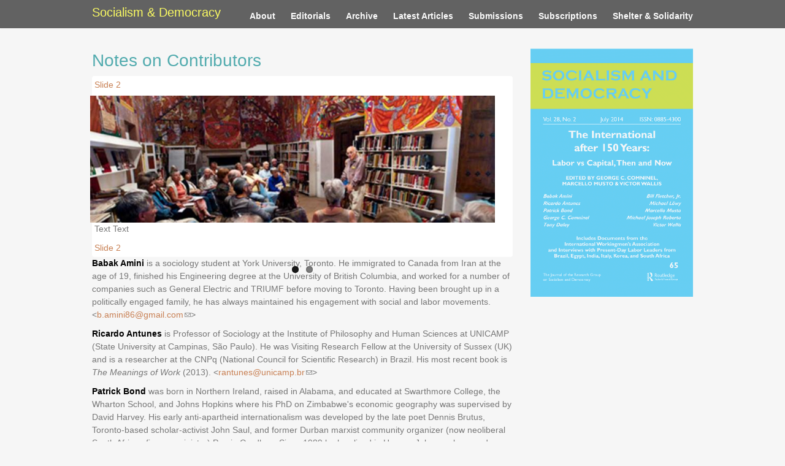

--- FILE ---
content_type: text/html; charset=utf-8
request_url: https://socialism.mayfirst.org/issue/65/notes-contributors
body_size: 5926
content:
<!DOCTYPE html>
<html lang="en" dir="ltr"
  xmlns:content="http://purl.org/rss/1.0/modules/content/"
  xmlns:dc="http://purl.org/dc/terms/"
  xmlns:foaf="http://xmlns.com/foaf/0.1/"
  xmlns:og="http://ogp.me/ns#"
  xmlns:rdfs="http://www.w3.org/2000/01/rdf-schema#"
  xmlns:sioc="http://rdfs.org/sioc/ns#"
  xmlns:sioct="http://rdfs.org/sioc/types#"
  xmlns:skos="http://www.w3.org/2004/02/skos/core#"
  xmlns:xsd="http://www.w3.org/2001/XMLSchema#">
<head>
<meta charset="utf-8" />
<meta name="Generator" content="Drupal 7 (http://drupal.org)" />
<link rel="canonical" href="/issue/65/notes-contributors" />
<link rel="shortlink" href="/node/825" />
<meta name="viewport" content="width=device-width, initial-scale=1, maximum-scale=1" />
<link rel="shortcut icon" href="https://socialism.mayfirst.org/sites/default/files/SD-fav.png" type="image/png" />
<title>Notes on Contributors | Socialism &amp; Democracy</title>
<style type="text/css" media="all">
@import url("https://socialism.mayfirst.org/modules/system/system.base.css?r7hmw5");
@import url("https://socialism.mayfirst.org/modules/system/system.menus.css?r7hmw5");
@import url("https://socialism.mayfirst.org/modules/system/system.messages.css?r7hmw5");
@import url("https://socialism.mayfirst.org/modules/system/system.theme.css?r7hmw5");
</style>
<style type="text/css" media="all">
@import url("https://socialism.mayfirst.org/modules/comment/comment.css?r7hmw5");
@import url("https://socialism.mayfirst.org/sites/all/modules/date/date_repeat_field/date_repeat_field.css?r7hmw5");
@import url("https://socialism.mayfirst.org/modules/field/theme/field.css?r7hmw5");
@import url("https://socialism.mayfirst.org/modules/node/node.css?r7hmw5");
@import url("https://socialism.mayfirst.org/modules/search/search.css?r7hmw5");
@import url("https://socialism.mayfirst.org/modules/user/user.css?r7hmw5");
@import url("https://socialism.mayfirst.org/sites/all/modules/extlink/css/extlink.css?r7hmw5");
@import url("https://socialism.mayfirst.org/sites/all/modules/views/css/views.css?r7hmw5");
@import url("https://socialism.mayfirst.org/sites/all/modules/ckeditor/css/ckeditor.css?r7hmw5");
@import url("https://socialism.mayfirst.org/sites/all/modules/media/modules/media_wysiwyg/css/media_wysiwyg.base.css?r7hmw5");
</style>
<style type="text/css" media="all">
@import url("https://socialism.mayfirst.org/sites/all/modules/ctools/css/ctools.css?r7hmw5");
@import url("https://socialism.mayfirst.org/sites/all/modules/flexslider/assets/css/flexslider_img.css?r7hmw5");
@import url("https://socialism.mayfirst.org/sites/all/libraries/flexslider/flexslider.css?r7hmw5");
@import url("https://socialism.mayfirst.org/sites/all/modules/civicrm/css/crm-i.css?r7hmw5");
@import url("https://socialism.mayfirst.org/sites/all/modules/civicrm/css/civicrm.css?r7hmw5");
</style>
<style type="text/css" media="all">
@import url("https://socialism.mayfirst.org/sites/all/themes/venture_theme/css/style.css?r7hmw5");
@import url("https://socialism.mayfirst.org/sites/all/themes/venture_theme/css/local.css?r7hmw5");
@import url("https://socialism.mayfirst.org/sites/all/themes/venture_theme/css/responsive.css?r7hmw5");
</style>
<script type="text/javascript" src="https://socialism.mayfirst.org/sites/all/modules/jquery_update/replace/jquery/1.8/jquery.min.js?v=1.8.3"></script>
<script type="text/javascript" src="https://socialism.mayfirst.org/misc/jquery-extend-3.4.0.js?v=1.8.3"></script>
<script type="text/javascript" src="https://socialism.mayfirst.org/misc/jquery-html-prefilter-3.5.0-backport.js?v=1.8.3"></script>
<script type="text/javascript" src="https://socialism.mayfirst.org/misc/jquery.once.js?v=1.2"></script>
<script type="text/javascript" src="https://socialism.mayfirst.org/misc/drupal.js?r7hmw5"></script>
<script type="text/javascript" src="https://socialism.mayfirst.org/sites/all/modules/admin_menu/admin_devel/admin_devel.js?r7hmw5"></script>
<script type="text/javascript" src="https://socialism.mayfirst.org/sites/all/libraries/flexslider/jquery.flexslider-min.js?r7hmw5"></script>
<script type="text/javascript" src="https://socialism.mayfirst.org/sites/all/modules/extlink/js/extlink.js?r7hmw5"></script>
<script type="text/javascript" src="https://socialism.mayfirst.org/sites/all/themes/venture_theme/js/retina.js?r7hmw5"></script>
<script type="text/javascript" src="https://socialism.mayfirst.org/sites/all/themes/venture_theme/js/plugins.js?r7hmw5"></script>
<script type="text/javascript" src="https://socialism.mayfirst.org/sites/all/themes/venture_theme/js/global.js?r7hmw5"></script>
<script type="text/javascript">
<!--//--><![CDATA[//><!--
jQuery.extend(Drupal.settings, {"basePath":"\/","pathPrefix":"","ajaxPageState":{"theme":"venture_theme","theme_token":"G6iFw9FpnhD8-kOe-cJqIXLtbqpNa2P5zuYD-gDqVNQ","js":{"sites\/all\/modules\/flexslider\/assets\/js\/flexslider.load.js":1,"sites\/all\/modules\/jquery_update\/replace\/jquery\/1.8\/jquery.min.js":1,"misc\/jquery-extend-3.4.0.js":1,"misc\/jquery-html-prefilter-3.5.0-backport.js":1,"misc\/jquery.once.js":1,"misc\/drupal.js":1,"sites\/all\/modules\/admin_menu\/admin_devel\/admin_devel.js":1,"sites\/all\/libraries\/flexslider\/jquery.flexslider-min.js":1,"sites\/all\/modules\/extlink\/js\/extlink.js":1,"sites\/all\/themes\/venture_theme\/js\/retina.js":1,"sites\/all\/themes\/venture_theme\/js\/plugins.js":1,"sites\/all\/themes\/venture_theme\/js\/global.js":1},"css":{"modules\/system\/system.base.css":1,"modules\/system\/system.menus.css":1,"modules\/system\/system.messages.css":1,"modules\/system\/system.theme.css":1,"modules\/comment\/comment.css":1,"sites\/all\/modules\/date\/date_repeat_field\/date_repeat_field.css":1,"modules\/field\/theme\/field.css":1,"modules\/node\/node.css":1,"modules\/search\/search.css":1,"modules\/user\/user.css":1,"sites\/all\/modules\/extlink\/css\/extlink.css":1,"sites\/all\/modules\/views\/css\/views.css":1,"sites\/all\/modules\/ckeditor\/css\/ckeditor.css":1,"sites\/all\/modules\/media\/modules\/media_wysiwyg\/css\/media_wysiwyg.base.css":1,"sites\/all\/modules\/ctools\/css\/ctools.css":1,"sites\/all\/modules\/flexslider\/assets\/css\/flexslider_img.css":1,"sites\/all\/libraries\/flexslider\/flexslider.css":1,"sites\/all\/modules\/civicrm\/css\/crm-i.css":1,"sites\/all\/modules\/civicrm\/css\/civicrm.css":1,"sites\/all\/themes\/venture_theme\/css\/style.css":1,"sites\/all\/themes\/venture_theme\/css\/local.css":1,"sites\/all\/themes\/venture_theme\/css\/responsive.css":1}},"flexslider":{"optionsets":{"default":{"namespace":"flex-","selector":".slides \u003E li","easing":"swing","direction":"horizontal","reverse":false,"smoothHeight":false,"startAt":0,"animationSpeed":600,"initDelay":0,"useCSS":true,"touch":true,"video":false,"keyboard":true,"multipleKeyboard":false,"mousewheel":false,"controlsContainer":".flex-control-nav-container","sync":"","asNavFor":"","itemWidth":0,"itemMargin":0,"minItems":0,"maxItems":0,"move":0,"animation":"fade","slideshow":true,"slideshowSpeed":7000,"directionNav":true,"controlNav":true,"prevText":"Previous","nextText":"Next","pausePlay":false,"pauseText":"Pause","playText":"Play","randomize":false,"thumbCaptions":false,"thumbCaptionsBoth":false,"animationLoop":true,"pauseOnAction":true,"pauseOnHover":false,"manualControls":""}},"instances":{"flexslider-1":"default"}},"extlink":{"extTarget":0,"extClass":"ext","extLabel":"(link is external)","extImgClass":0,"extIconPlacement":"append","extSubdomains":1,"extExclude":"","extInclude":"","extCssExclude":"","extCssExplicit":"","extAlert":0,"extAlertText":"This link will take you to an external web site. We are not responsible for their content.","mailtoClass":"mailto","mailtoLabel":"(link sends e-mail)","extUseFontAwesome":false}});
//--><!]]>
</script>
<!--[if lt IE 9]><script src="/sites/all/themes/venture_theme/js/html5.js"></script><![endif]-->
</head>
<body class="html not-front not-logged-in one-sidebar sidebar-first page-node page-node- page-node-825 node-type-article">
    <div id="wrap">
  <div id="header-wrap" class="clr fixed-header">
    <header id="header" class="site-header clr container">
      <div id="logo" class="clr">
                <h2 id="site-name">
          <a href="/" title="Home">Socialism &amp; Democracy</a>
        </h2>
              </div>
      <div id="sidr-close"><a href="#sidr-close" class="toggle-sidr-close"></a></div>
      <div id="site-navigation-wrap">
        <a href="#sidr-main" id="navigation-toggle"><span class="fa fa-bars"></span>Menu</a>
        <nav id="site-navigation" class="navigation main-navigation clr" role="navigation">
          <div id="main-menu" class="menu-main-container">
            <ul class="menu"><li class="first leaf"><a href="/about-us" title="">About</a></li>
<li class="leaf"><a href="/editorials" title="">Editorials</a></li>
<li class="leaf"><a href="/back-issues" title="">Archive</a></li>
<li class="leaf"><a href="https://www.tandfonline.com/toc/csad20/current" title="On Our Publishers Website" target="_blank">Latest Articles</a></li>
<li class="leaf"><a href="/submissions">Submissions</a></li>
<li class="leaf"><a href="/subscriptions">Subscriptions</a></li>
<li class="last leaf"><a href="http://shelterandsolidarity.org/" title="" target="_blank">Shelter &amp; Solidarity</a></li>
</ul>          </div>
        </nav>
      </div>
    </header>
  </div>

  

  

  <div id="main" class="site-main container clr">
        <div id="primary" class="content-area clr">
      <section id="content" role="main" class="site-content left-content clr">
                                <div id="content-wrap">
                    <h1 class="page-title">Notes on Contributors</h1>                                                  <div class="region region-content">
  <div id="block-views-frontpage-slider-block" class="block block-views">

      
  <div class="content">
    <div class="view view-frontpage-slider view-id-frontpage_slider view-display-id-block view-dom-id-ec09bec050edcf3d4a16b15a72ed7a4a">
        
  
  
      <div class="view-content">
      <div  id="flexslider-1" class="flexslider optionset-default">
  <ul class="slides"><li>  
  <div class="views-field views-field-title">        <span class="field-content"><a href="/content/slide-2">Slide 2</a></span>  </div>  
  <div class="views-field views-field-field-slider-image">        <div class="field-content"><img typeof="foaf:Image" src="https://socialism.mayfirst.org/sites/default/files/styles/flexslider_full/public/slider/slide-image-1_0.jpg?itok=GEsdFoFu" width="100%" height="" alt="" /></div>  </div>  
  <div class="views-field views-field-body">        <div class="field-content"><p>Text Text</p>
</div>  </div><div class="flex-caption"><a href="/content/slide-2">Slide 2</a></div></li>
<li>  
  <div class="views-field views-field-title">        <span class="field-content"><a href="/content/slide-1">Slide 1</a></span>  </div>  
  <div class="views-field views-field-field-slider-image">        <div class="field-content"><img typeof="foaf:Image" src="https://socialism.mayfirst.org/sites/default/files/styles/flexslider_full/public/slider/slide-image-1.jpg?itok=oEUnYBE0" width="100%" height="" alt="" /></div>  </div>  
  <div class="views-field views-field-body">        <div class="field-content"><p>Text Text</p>
</div>  </div><div class="flex-caption"><a href="/content/slide-1">Slide 1</a></div></li>
</ul></div>
    </div>
  
  
  
  
  
  
</div>  </div>
  
</div> <!-- /.block -->
<div id="block-system-main" class="block block-system">

      
  <div class="content">
                        <span property="dc:title" content="Notes on Contributors" class="rdf-meta element-hidden"></span>  
      
    
  <div class="content">
    <div class="field field-name-body field-type-text-with-summary field-label-hidden"><div class="field-items"><div class="field-item even" property="content:encoded"><p><strong>Babak Amini</strong> is a sociology student at York University, Toronto. He immigrated to Canada from Iran at the age of 19, finished his Engineering degree at the University of British Columbia, and worked for a number of companies such as General Electric and TRIUMF before moving to Toronto. Having been brought up in a politically engaged family, he has always maintained his engagement with social and labor movements. &lt;<a href="mailto:" target="_blank">b.amini86@gmail.com</a>&gt;</p>
<p><strong>Ricardo Antunes</strong> is Professor of Sociology at the Institute of Philosophy and Human Sciences at UNICAMP (State University at Campinas, São Paulo). He was Visiting Research Fellow at the University of Sussex (UK) and is a researcher at the CNPq (National Council for Scientific Research) in Brazil. His most recent book is <em>The Meanings of Work</em> (2013). &lt;<a href="mailto:" target="_blank">rantunes@unicamp.br</a>&gt;</p>
<p><strong>Patrick Bond</strong> was born in Northern Ireland, raised in Alabama, and educated at Swarthmore College, the Wharton School, and Johns Hopkins where his PhD on Zimbabwe's economic geography was supervised by David Harvey. His early anti-apartheid internationalism was developed by the late poet Dennis Brutus, Toronto-based scholar-activist John Saul, and former Durban marxist community organizer (now neoliberal South African finance minister) Pravin Gordhan. Since 1989 he has lived in Harare, Johannesburg and Durban, and he currently directs the Centre for Civil Society at the University of KwaZulu-Natal: <a href="http://ccs.ukzn.ac.za/" target="_blank">http://ccs.ukzn.ac.za/</a> &lt;<a href="mailto:" target="_blank">pbond@mail.ngo.za</a>&gt;</p>
<p><strong>George C. Comninel</strong> is Associate Professor of Political Science at York University, Toronto. He has written on the French Revolution, the transition from feudalism to capitalism, the relationship between history and Marxism, and the continuity between Marx's early writings on human emancipation and his mature critique of political economy. He is currently writing a book on the history of European class societies between the end of Rome and the origin of capitalism. &lt;<a href="mailto:gcomninel@gmail.com" target="_blank">gcomninel@gmail.com</a>&gt;</p>
<p><strong>Tony Daley</strong> has been a Research Economist with the Communications Workers of America since 2001 and coordinator of the T-Mobile campaign since 2009. He has taught at Wesleyan University, Connecticut College, and the National Labor College. He is the author of <em>Steel, State, and Labor: Labor and Adjustment in France</em> (1996); co-author of <em>Brave New World of European Labor</em> (1999); and editor of <em>The Mitterrand Era</em> (1996) and of a special issue of <em>International Journal of Political Economy</em> (1992-93) on "Labor Unions, Left Parties, and the New Europe." &lt;<a href="mailto:" target="_blank">tdaley@cwa-union.org</a>&gt;</p>
<p><strong>Bill Fletcher, Jr</strong>. is a racial justice, labor and international activist and writer. He is a Senior Scholar with the Institute for Policy Studies, former president of TransAfrica Forum, co-author (with Fernando Gapasin) of <em>Solidarity Divided</em>, and author of <em>“They’re Bankrupting Us” – And Twenty Other Myths about Unions</em>. Follow him on Facebook and at <a href="http://www.billfletcherjr.com/" target="_blank">www.billfletcherjr.com/</a>. &lt;<a href="mailto:" target="_blank">billfletcherjr@gmail.com</a>&gt;</p>
<p><strong>Michael Löwy</strong> is Research Director emeritus at the CNRS (National Center for Scientific Research) in Paris. His books and articles have been translated into twenty-nine languages. Among his main publications are <em>Georg Lukács: From Romanticism to Bolshevism</em> (1981) and <em>Fire Alarm: Reading Walter Benjamin’s ‘On the Concept of History’ (</em>2005). &lt;<a href="mailto:" target="_blank">michael.lowy1@gmail.com</a>&gt;</p>
<p><strong>Marcello Musto</strong> teaches Sociological Theory at York University, Toronto. His books, articles and chapters have been published in sixteen languages. Among his edited and co-authored volumes are <em>Karl Marx’s ‘Grundrisse’</em> (2008), <em>Marx for Today</em> (2012), and <em>Workers Unite! The International 150 Years Later</em> (2014). <a href="http://www.marcellomusto.com" target="_blank">www.marcellomusto.com</a> &lt;<a href="mailto:" target="_blank">marcello.musto@googlemail.com</a>&gt;</p>
<p><strong>Michael Joseph Roberto</strong> teaches contemporary world history at North Carolina Agricultural and Technical State University in Greensboro, NC, and is a longstanding participant in the political life of the city. His article on cooperative ownership in Greensboro appeared in Monthly Review (May 2014). He is currently working on a book about fascism in the US during the interwar period.  &lt;<a href="mailto:">mjrobto@aol.com</a>&gt;</p>
<p><strong>Victor Wallis</strong>, managing editor of <em>Socialism and Democracy</em>, teaches in the Liberal Arts department at the Berklee College of Music, Boston. His recent publications include “Workers’ Control and Revolution,” in <em>Ours to Master and to Own: Workers’ Control from the Commune to the Present </em>(2011), and “Song and Vision in the US Labor Movement,” in <em>Sounds of Resistance:</em> <em>The Role of Music in Multicultural Activism</em> (2013). &lt;<a href="mailto:" target="_blank">zendive@aol.com</a>&gt;</p>
</div></div></div>  </div>

      <footer>
          </footer>
  
    </div>
  
</div> <!-- /.block -->
</div>
 <!-- /.region -->
        </div>
      </section>

              <aside id="secondary" class="sidebar-container" role="complementary">
         <div class="region region-sidebar-first">
  <div id="block-block-11" class="block block-block">

      
  <div class="content">
    <p><a href="http://dev.sd.brechtforum.net/issue/65-july-2014"><img alt="" src="http://dev.sd.brechtforum.net/sites/default/files/styles/sd_thumbnail/public/Covers/%2365.gif" style="height:100%; width:100%" /></a></p>
  </div>
  
</div> <!-- /.block -->
</div>
 <!-- /.region -->
        </aside> 
          </div>
  </div>

    <div id="footer-wrap" class="site-footer clr">
    <div id="footer" class="clr container">
            
              <div class="span_1_of_1 col col-1">
          <div class="region region-footer">
  <div id="block-system-powered-by" class="block block-system">

      
  <div class="content">
    <span>Powered by <a href="https://www.drupal.org">Drupal</a></span>  </div>
  
</div> <!-- /.block -->
</div>
 <!-- /.region -->
        </div>
          </div>
  </div>
  
  <footer id="copyright-wrap" class="clear">
    <div id="copyright">Copyright &copy; 2026, <a href="/">Socialism &amp; Democracy</a>. Theme by  <a href="http://www.devsaran.com" title="Devsaran" target="_blank">Devsaran</a>.</div>
  </footer>
</div>  <script type="text/javascript" src="https://socialism.mayfirst.org/sites/all/modules/flexslider/assets/js/flexslider.load.js?r7hmw5"></script>
</body>
</html>

--- FILE ---
content_type: text/css
request_url: https://socialism.mayfirst.org/sites/all/themes/venture_theme/css/local.css?r7hmw5
body_size: 2535
content:



#header-wrap {
	background: #000;
	opacity: .6;
	height: 50px;
	border-color: #000;
}

.not-logged-in #header-wrap {
  position: fixed;
  top: 0;
  left: 0;
  width: 100%;
  height: 50px;
  z-index: 100;

}

.logged-in #header-wrap {
  position: fixed;
  top: 25px;
  left: 0;
  width: 100%;
  height: 50px;
  z-index: 100;

}

#header { 
	text-align: left; 
	position: relative; 
	padding: 10px 0;
	 }
	 
#preface,
#preface-wrap {
	display: none;
}

/*from sindicato*/
#header-wrap {
	background: #000;
	opacity: .6;
	height: 50px;
	border-color: #000;
}

.not-logged-in #header-wrap {
  position: fixed;
  top: 0;
  left: 0;
  width: 100%;
  height: 45px;
  z-index: 100;

}

.logged-in #header-wrap {
  position: fixed;
  top: 25px;
  left: 0;
  width: 100%;
  height: 45px;
  z-index: 100;

}

#header { 
	text-align: left; 
	position: relative; 
	padding: 10px 0;

	 }
	 
#preface,
#preface-wrap {
	display: none;
}

/*end from sindicato*/


h1, h2, h3, h4, h5, h6 {
    font-weight: 600;
    color: #444;
    color: #52abae;
	font-family: "Open Sans", "Helvetica Neue", Helvetica, Arial, sans-serif;
	font-weight: 400;
	line-height: 1.1;
	}
	

	
h1 {
  margin: 0 0 20px;
  font-weight: 300;
}

	
body a {
	color: #c88054;
}
	
#logo a {
	color: #f7c530;
	color: #ffff00;
	vertical-align: middle;
	font-size: 110%;
	margin-bottom: 1%;
	margin-left: 0px;
	font-family: "Open Sans", "Helvetica Neue", Helvetica, Arial, sans-serif;
	font-weight: 500;
	line-height: 1.1;
}


.not-logged-in #homepage-slider-wrap { 
	max-height: 460px; 
	overflow: hidden;
	margin-top: 0px;
	z-index: -1;
	position: relative;
	}
	
.logged-in #homepage-slider-wrap { 
	max-height: 460px; 
	overflow: hidden;
	margin-top: 0px;
	z-index: -1;
	position: relative;
	}

	
.homepage-slide-title { 
	font-weight: bold; 
	float: left; 
	background: #222; 
	color:  #fff; font-size: 1.5em; 
	padding: 15px 20px; 
	text-transform: uppercase; 
	display: none;
	}
	
.homepage-slide-caption {
	float: left; 
	background: none;
	margin-top: 35%;
	margin-left: -18%;
	margin-right: -18%;	
	width: 136%;
	text-align: center;
	font-size: 1.40em; 
	line-height: 1.1em;
	font-weight: 400; 
	font-style: italic;
	color: #fff; 
	padding: 10px; 

	}	
	

	
	
	
#site-navigation #main-menu > ul a  {
	font-weight: 600;
}

#site-navigation #main-menu > ul > li > a.active { 
	color: #cccccc; 
	}

#site-navigation #main-menu > ul > li > a:hover,
#site-navigation #main-menu > ul > li > a.active:hover { 
	color: #ffeecc; }

#site-navigation #main-menu	{
	margin-top: .7%;
	}

/* from Sindicato */
#site-navigation #main-menu > ul a  {
	font-weight: 600;
	color: #fff;
}

#site-navigation #main-menu > ul > li > a.active { 
	color: #ffff00; 
	}

#site-navigation #main-menu > ul > li > a:hover,
#site-navigation #main-menu > ul > li > a.active:hover { 
	color: #ffeecc;

	}
/* end from Sindicato */

/* Body & Main
================================================== */
body { background: #f6f6f6; color: #777; font: 14px/1.5 'Open Sans', "Helvetica", Arial; -webkit-font-smoothing: antialiased; }
body a { color: #54d5a2; text-decoration: none; }
#main { padding: 40px 0; }
.container { margin: 0 auto; width: 980px; box-sizing: border-box; -moz-box-sizing: border-box; -webkit-box-sizing: border-box; }
.left-content { float: left; width: 70%;}
.sidebar-container { float: right; width: 27%; }

.outdent {
	margin-left: 10%;
	text-indent: -10%;
	}
		
#block-views-current-issue-block-1 h2,
#block-views-select-jorunal-issue-block h2,
#block-views-current-issue-block h2,
#block-block-1 h2 {
	text-align: center;
	font-size: 225%;
	font-weight: 300;
}

#block-block-42 {
	margin-top: 3%;
	margin-bottom: 1%;
	}
	


#block-views-current-issue-block-1 h2 a,
#block-views-select-jorunal-issue-block h2 a {
	color: #52abae;
	}
	
#block-views-current-issue-block-1 {
	margin-top: -8%;
	}

hi.page-title {
	font-size: 225%;
	font-weight: 300;
}

#block-views-journal-update-block h2 {
	font-weight: 500;;
	}

#block-views-journal-update-block .views-field-title {
	float: left;
	padding-right: 1%;
	margin-top: 0;
	margin-bottom: 0;
	}
	
#block-views-journal-update-block .views-field-title {
	display: none;
	}
	
#block-views-journal-update-block {
	margin-top: -2%;
	}
	
#block-views-journal-update-block .views-field-body {
	font-style: italic;
	}

#block-views-journal-update-block .more-link {
	margin-top: -1%;
	display: none;
}
.view-journal-update .views-field-title {
	display: none;
	}
	

	
.view-display-id-page_1 .views-field-body {
	border-bottom: 1px solid black;
	border-width: 25%;
	margin-bottom: 2%;
	}

.page-node-13 h1.page-title {
	display: none;
	}
	
#block-views-front-page-block h2 {
	font-size: 250%;
	font-weight: 300;
	text-align: center;
	border-top: 1px solid black;
	padding-top: 1.5%;
	padding-bottom: 1%;
	margin-top: 2.5%;
	}
	
#block-views-front-page-block {
	border-top: 1pt;
	border-color: black:
	margin-top: 2%;
	}

.view-front-page .views-field-title {
	font-size: 125%;
	font-weight: bold;
	color: #52abae;
}

.view-journal-update .more-link {
	margin-top: -4%;
	}


.views-field-field-video-image,
.views-field-field-image,
.field-name-field-image {
	float: left;
	margin-right: 0;
	border: none;
}


	
.page-node #content-wrap img {
    border: 0px solid #CCCCCC;
    padding: 0px;
    height: auto;
    max-width: 97.4%;
   margin: .5em .5em 0em -.5em;

    }
    


.view-editorial .views-field-title {
	font-style: italic;
	font-weight: bold;
	font-size: 125%;

	}

.page-node-13 h1.page-title {
	font-size: 250%;
	text-align: center;
	font-weight: 300;
}

#block-block-1 h2 {
	font-size: 225%;
	margin-top: 1%;
}
/* Journal Articles pages */

.not-front .content-area {
	margin-top: 4%;
}
	
.node-type-news-article .page-title
.node-type-journal-issue .page-title {
	font-size: 225%;	
}

.node-type-journal-issue .field-label {
	font-weight: normal;
}

.node-type-journal-issue .field-name-field-issue-date {
	display: none;
}

.field-name-field-cover {
	float: left;
	padding-right: 25px;
	width: 25%;
}

#block-views-journal-articles-block-1,
#block-views-journal-articles-block-2,
#block-views-journal-articles-block-3,
#block-views-journal-articles-block-4,
#block-views-journal-articles-block-5,
#block-views-journal-articles-block-6,
#block-views-journal-articles-block-7,
#block-views-journal-articles-block-8,
#block-views-journal-articles-block-9,
#block-views-journal-articles-block-10,
#block-views-journal-articles-block-11,
#block-views-journal-articles-block-12,
#block-views-journal-articles-block-13,
#block-views-journal-articles-block-14,
#block-views-journal-articles-block-15,
#block-views-journal-articles-block-16,
#block-views-journal-articles-block-17,
#block-views-journal-articles-block-18,
#block-views-journal-articles-block-19,
#block-views-journal-articles-block-20,
#block-views-journal-articles-block-21,
#block-views-journal-articles-block-22,
#block-views-journal-articles-block-23,
#block-views-journal-articles-block-24,
#block-views-journal-articles-block-25,
#block-views-journal-articles-block-26,
#block-views-journal-articles-block-27,
#block-views-journal-articles-block-28,
#block-views-journal-articles-block-29,
#block-views-journal-articles-block-30,
#block-views-journal-articles-block-31,
#block-views-journal-articles-block-32,
#block-views-journal-articles-block-33,
#block-views-journal-articles-block-34,
#block-views-journal-articles-block-35,
#block-views-journal-articles-block-36,
#block-views-journal-articles-block-37,
#block-views-journal-articles-block-38,
#block-views-journal-articles-block-39,
#block-views-journal-articles-block-40,
#block-views-journal-articles-block-41,
#block-views-journal-articles-block-42,
#block-views-journal-articles-block-43,
#block-views-journal-articles-block-44,
#block-views-journal-articles-block-45,
#block-views-journal-articles-block-46,
#block-views-journal-articles-block-47,
#block-views-journal-articles-block-48,
#block-views-journal-articles-block-49,
#block-views-journal-articles-block-50,
#block-views-journal-articles-block-51,
#block-views-journal-articles-block-52,
#block-views-journal-articles-block-53,
#block-views-journal-articles-block-54,
#block-views-journal-articles-block-54,
#block-views-journal-articles-block-55,
#block-views-journal-articles-block-56,
#block-views-journal-articles-block-57,
#block-views-journal-articles-block-58,
#block-views-journal-articles-block {
	width: 73%;
	margin-left: 28%;
}

/* TOC */

#block-block-47 {
	width: 73%;
	margin-left: 28%;
}


#block-block-47 h2 {
	color: black;
	font-size: 140%;
	font-style: italic;
	line-height: 1.3em;
	margin-top: 3%;
	}
	
#block-block-47 h3 {
	margin-top: 2%;
	font-size: 115%;
	}
	
#block-block-47 h4 { 
	color: #7b7474;
	font-size: 115%;
	font-style: italic;
	margin-bottom: 1%;

	}
	
/* end TOC */


.node-type-journal-issue .field-name-field-special-issue-title {
	font-weight: bold;
	color: #000;
	font-size: 145%;
	}
	
.view-journal-articles .views-field-title a,
.view-journal-articles .views-field-title {
	font-size: 112%;
	line-height: 1.1em;
	padding-top: 2%;
	color: #52abae;
	color: #399a9d;
}


.view-journal-articles h3,
.view-journal-articles h3 a {
	font-weight: light;
	font-style: italic;
	font-size: 140%;
	color: #000;
	display: block;
	margin-top: 3%;
	margin-bottom: -2%;
	
}

/* Back Issues Page */

.page-node-8 .views-field-title {
	float: left;
	padding-right: 2%;
	line-height: 1.2em;
	}
	
.page-node-8 .views-field-field-special-issue-title {
	font-weight: bold;
	margin-top: 2%;
	line-height: 1.2em;
	}

/*.view-journal-articles .taxonomy-term h2 a {
	font-weight: bold;
	font-size: 70%;
	color: #000;
	padding-top: 20px;
	margin-bottom: 50px;}*/

}*/

.views-field-body p {
	line-height: 1.1em;
	margin-bottom: 0;
}

.views-table tr {
	background: #f6f6f6;
	}


.views-more-link {
	color: black;
}

/*journal select box*/

#block-views-select-journal-issue-block h2 {
	display: none;
}

/*#block-views-select-jorunal-issue-block .field-content {
	display: none;
}*/

#block-views-select-jorunal-issue-block .views-field-title a,
#block-views-select-jorunal-issue-block .views-field-title {
	color: blue;
}
	
body a {
	color: #c88054;
	}
	
.view-select-jorunal-issue .views-field-title a {
	content: '\A';
	display: block;
	color: #c88054;

}

/* News */
.view-front-page .view-header {
	font-style: italic;
	}
	
.node-type-news-article .field-type-image {
	margin-left: 1%;

}

.image-field-caption {
	font: 12px/1.5 'Open Sans', "Helvetica", Arial; -webkit-font-smoothing: antialiased;
	font-style: italic;
}

.view-front-page .image-field-caption {
	display: none;
	}


.page-node-13 .views-field-title {
	margin-top: 4%;
	clear: both;
	}
	
.page-node-13 .views-field-body {
	margin-top: 1.4%;
	}
	
.views-field-field-video-image,
.views-field-field-image {
clear: both;
float: left;
margin-left: 1%;
margin-bottom: 3%;
}

.field-name-field-source-url a {
	color: #b15045;
 	clear: both;
 	float: left;
 	padding-right: 5px;
	}
	
.views-field-field-source-url, 
.views-field-field-source-url a {
 	color: #b15045;
 	clear: both;
 	float: left;
 	padding-right: 5px;
  	}
  	
.views-field-field-publication-date {
	margin-bottom: .5%;
	}
	
.field-name-field-publication-date {

	margin-bottom: .5%;
  	} 

/*.views-field-field-author {
	margin-top: 3%;
	}
*/

.field-name-field-author-first-name,
.views-field-field-author-first-name {
	float: left;
	padding-right: .5%;
	font-style: italic;
	font-size: 115%;
	line-height: 140%;

}
.field-name-field-author-last-name {
	font-style: italic;
	font-size: 115%;
	line-height: 140%;
	margin-bottom: 1%;
}

.views-field-field-author-last-name {
	font-style: italic;
	font-size: 115%;
	line-height: 140%;
	margin-bottom: 0;
}

.views-field-field-author {
	font-style: italic;
	font-size: 115%;
	line-height: 140%;
}
.field-name-field-author {
	padding-right: .5%;
	font-style: italic;
	font-size: 115%;
	padding-bottom: 2%;
	line-height: 140%;	
}  	


.node-type-news-article .field-name-field-author,
.node-type-news-article .field-name-field-author-last-name,
.page-node-13 .views-field-field-author-last-name {
	margin-bottom: -1.5%;
	
}

/* Search */
.page-search .search-info {
	display: none;
	}
	
/* Feed */
.view-ssfeed .views-field-title,
.view-ssfeed .views-field-title a {
	color: #52abae;
	font-weight: bold;
	padding-top: 3%;
	}
	
.webform-progressbar {
	display: none;
	}
  	
  	
  	
  	

--- FILE ---
content_type: text/css
request_url: https://socialism.mayfirst.org/sites/all/themes/venture_theme/css/responsive.css?r7hmw5
body_size: 966
content:
/* MObile Menu
================================================== */
	a#navigation-toggle { height: 55px; line-height: 55px; margin: 0; float: left; cursor: pointer; color: #888; padding-left: 35px; font-weight: 600; position: relative; z-index: 9; text-decoration: none !important; font-size: 1.1em; }
	a#navigation-toggle .fa { margin-right: 10px; }
	#navigation-toggle { color: #8b8b8b; }
	#navigation-toggle:hover { color: #000; }
	#sidr-main { font-family: 'Helvetica Neue', Helvetica, Arial; position: absolute; position: fixed; top: 0; height: 100%; z-index: 999999; width: 320px; overflow-x: none; overflow-y: auto;font-size: 13px; background: #222; color: #fff; }
	#sidr-main { padding: 70px 30px 30px; font-size: 16px; box-sizing: border-box; -moz-box-sizing: border-box; -webkit-box-sizing: border-box; }
	.sidr.right { left: auto; right: -320px; }
	.sidr.left { left: -320px; right: auto; }
	#sidr-main a { color: #707070; }
	#sidr-main a:hover { color: #fff; }
	#sidr-main ul a { display: block; border-bottom: 1px solid #333; padding: 7px 0; font-weight: 400; }
	#sidr-main ul li ul { margin-left: 0; margin: 0; }
	#sidr-main ul li ul li a { padding-left: 10px; }
	#sidr-main ul li ul li li a { padding-left: 20px; }
	#sidr-main ul li ul li li li a { padding-left: 30px; }
	#sidr-main ul li ul li a:before { content: '\f0da'; display: inline-block; -webkit-font-smoothing: antialiased; font-family: 'FontAwesome'; color: #888; margin-right: 10px; }
	.sidr-class-toggle-sidr-close:before { position: absolute; top:30px; left: 30px; content: '\f00d'; font-family: 'FontAwesome'; color: #fff; margin: 0; }
	
/* Smaller Then Desktop
================================================== */
@media only screen and (max-width: 959px) {
	a#navigation-toggle { display: block; }
	#site-navigation #main-menu > ul{ display: none; }
}
/* Tablet (Portrait)
================================================== */
@media only screen and (min-width: 768px) and (max-width: 959px) {
	.container { max-width: 85%; }
	.left-content { width: 60%; }
	.sidebar-container { width: 36%; }
}
/* Mobile (Portrait & Landscape)
================================================== */
@media only screen and (max-width: 767px) {
	.container { max-width: 480px; width: 90%; }
	.sidebar-container,
	.left-content { width: 100%; }
	.sidebar-container {margin-top: 40px; padding-top: 40px; border-top: 10px solid #eee; }
	.col{ width: 100%; margin-left: 0; margin-bottom: 25px; }
	.homepage-slide-content { display: none; }
}
/* Mobile (Landscape)
================================================== */
@media only screen and (min-width: 480px) and (max-width: 767px) {
	.sidr { width: 480px; }
	.sidr.right { right: -480px; }
}

/*Additional Copy */

/* Smaller Then Desktop
================================================== */
@media only screen and (max-width: 959px) {
	a#navigation-toggle { display: block; }
	#site-navigation #main-menu > ul{ display: none; }
		#homepage-slider-wrap { 
	margin-top: 100px;
	}
}

/* Tablet (Portrait)
================================================== */
@media only screen and (min-width: 768px) and (max-width: 959px) {
	.container { max-width: 85%; }
	.left-content { width: 60%; }
	.sidebar-container { width: 36%; }

	#homepage-slider-wrap { 
	margin-top: 100px;
	}

/* Mobile (Portrait & Landscape)
================================================== */
@media only screen and (max-width: 767px) {
	.container { max-width: 480px; width: 90%; }
	.sidebar-container,
	.left-content { width: 100%; }
	.sidebar-container {margin-top: 40px; padding-top: 40px; border-top: 10px solid #eee; }
	.col{ width: 100%; margin-left: 0; margin-bottom: 25px; }
	.homepage-slide-content { display: none; }
	#homepage-slider-wrap { 
	margin-top: 100px;
	}
/* Mobile (Landscape)
================================================== */
@media only screen and (min-width: 480px) and (max-width: 767px) {
	.sidr { width: 480px; }
	.sidr.right { right: -480px; }
	#homepage-slider-wrap { 
	margin-top: 100px;
	}
}